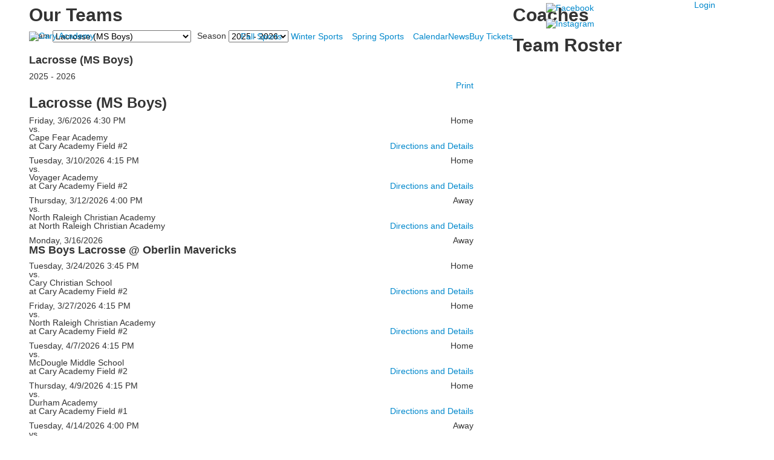

--- FILE ---
content_type: text/html; charset=utf-8
request_url: https://gochargers.caryacademy.org/team-detail?team=265539
body_size: 8515
content:

<!DOCTYPE html>
<html lang="en" class="body externalcrawler">
<head>
    <title>Go Chargers! | Team Detail Cary Academy Athletics</title>
    <meta charset="utf-8">
    <meta name="viewport" content="width=device-width, initial-scale=1.0">
    
    <meta content="yadP5h3WyxqTyJL2qFgnCkxNz0mbzG4IK8qf7imS7Tg" name="google-site-verification" /><link href="https://gochargers.caryacademy.org/team-detail?team=265539" rel="canonical" />

    <link href="//fonts.googleapis.com/css?family=Open+Sans|Roboto+Condensed&display=swap" rel="stylesheet"><link rel="stylesheet" type="text/css" href="//libs-w2.myschoolapp.com/bootstrap/2.1.1/css/bootstrap.24col.min.css"/><link rel="stylesheet" type="text/css" href="//libs-w2.myschoolapp.com/jquery-flexslider/2.10/jquery.flexslider-min.css"/><link rel="stylesheet" type="text/css" href="//libs-w2.myschoolapp.com/video/7.4.3/video-js.css"/><link rel="stylesheet" type="text/css" href="//libs-w2.myschoolapp.com/jquery-background-carousel/1.2/background-carousel.css"/><link rel="stylesheet" type="text/css" href="//libs-w2.myschoolapp.com/jquery-jplayer/2.4.1/morning.light/jplayer.morning.light.css"/><link rel="stylesheet" type="text/css" href="//libs-w2.myschoolapp.com/images/jPlayer/p3.morning.light.css"/><link rel="stylesheet" type="text/css" href="//src-e1.myschoolapp.com/2026.01.26.4/minify/page-main.css"/><link rel = "stylesheet" type = "text/css" href = "//bbk12e1-cdn.myschoolcdn.com/ftpimages/1414/SiteStyle/1361/SiteStyle133505916890800313.css"/>
    <script type="text/javascript" src="//libs-w2.myschoolapp.com/headJs/1.0.3.cd/head.min.js"></script>
    <script>head.js({"/jquery/3.7.1/jquery-3.7.1.min.js": "//libs-w2.myschoolapp.com/jquery/3.7.1/jquery-3.7.1.min.js"},{"/jquery-migrate/3.4.1/jquery-migrate-3.4.1.min.js": "//libs-w2.myschoolapp.com/jquery-migrate/3.4.1/jquery-migrate-3.4.1.min.js"},{"/p3-fwk/1.1.0/p3-fwk.js": "//libs-w2.myschoolapp.com/p3-fwk/1.1.0/p3-fwk.js"},{"/backbone-validation/backbone-validation-min.js": "//src-e1.myschoolapp.com/2026.01.26.4/src/libs/backbone-validation/backbone-validation-min.js"},{"/jquery-flexslider/2.10/jquery.flexslider-min.js": "//libs-w2.myschoolapp.com/jquery-flexslider/2.10/jquery.flexslider-min.js"},{"/video/7.4.3/video.min.js": "//libs-w2.myschoolapp.com/video/7.4.3/video.min.js"},{"/video/share/1.5/share.video.min.js": "//libs-w2.myschoolapp.com/video/share/1.5/share.video.min.js"},{"/jquery-simplemodal/1.4.5/jquery.simplemodal.1.4.5.min.js": "//libs-w2.myschoolapp.com/jquery-simplemodal/1.4.5/jquery.simplemodal.1.4.5.min.js"},{"/jquery-background-carousel/1.2/jquery.background.carousel.js": "//libs-w2.myschoolapp.com/jquery-background-carousel/1.2/jquery.background.carousel.js"},{"/jquery-jplayer/2.4.1/jquery.jplayer.js": "//libs-w2.myschoolapp.com/jquery-jplayer/2.4.1/jquery.jplayer.js"},{"/jqueryui/1.13.2/jquery-ui.min.js": "//libs-w2.myschoolapp.com/jqueryui/1.13.2/jquery-ui.min.js"},{"/jquery-waitforimages/1.5/jquery.waitforimages.js": "//libs-w2.myschoolapp.com/jquery-waitforimages/1.5/jquery.waitforimages.js"},{"/2026.01.26.4/minify/page-main.js": "//src-e1.myschoolapp.com/2026.01.26.4/minify/page-main.js"}, function() { onMessage.init({"PageTaskId":284692,"PageName":"Team Detail","SiteId":1361,"AppDomain":"https://caryacademy.myschoolapp.com","IsLive":true,"SslInd":true,"SslUrl":"https://caryacademy.myschoolapp.com/page/team-detail?team=265539&siteId=1361&ssl=1"}, [{"content":"text","clientid":"content_119033","options":null,"StyleTypeId":1,"StyleModeId":1},{"content":"links","clientid":"content_116083","options":null,"StyleTypeId":1,"StyleModeId":1},{"content":"menu","clientid":"content_116085","options":{"UrlPrefix":""},"StyleTypeId":2,"StyleModeId":1},{"content":"logo","clientid":"content_116086","options":{"AltText":"Cary Academy","Url":"/","newWindow":false,"LogoImageUrl":"//bbk12e1-cdn.myschoolcdn.com/ftpimages/1414/logo/cary-academy-athletics.png"},"StyleTypeId":1,"StyleModeId":1},{"content":"menu","clientid":"content_116087","options":{"UrlPrefix":""},"StyleTypeId":2,"StyleModeId":1},{"content":"athleticteampicker","clientid":"content_1896539","options":{"HeaderText":"Our Teams","GroupBy":"T","OfferingId":265539,"SeasonLabel":"2025 - 2026"},"StyleTypeId":1,"StyleModeId":1},{"content":"athleticteaminfo","clientid":"content_1952337","options":null,"StyleTypeId":1,"StyleModeId":1},{"content":"athleticteamschedule","clientid":"content_1896543","options":{"HeaderText":"","ItemCount":"","IncludePractice":false,"IncludeTransportation":false,"DetailPageTaskId":284688,"DetailPageUrl":"/page/news-detail","SeasonLabel":null,"IsPrint":false},"StyleTypeId":1,"StyleModeId":1},{"content":"athleticteamcoach","clientid":"content_1896540","options":{"HeaderText":"Coaches","ImageRoot":"//bbk12e1-cdn.myschoolcdn.com/ftpimages/1414/user/"},"StyleTypeId":1,"StyleModeId":1},{"content":"athleticteamroster","clientid":"content_1952095","options":{"HeaderText":"Team Roster","AthleteNameFormatId":2},"StyleTypeId":1,"StyleModeId":1},{"content":"logo","clientid":"content_116091","options":{"AltText":"Cary Academy","Url":"/","newWindow":false,"LogoImageUrl":"//bbk12e1-cdn.myschoolcdn.com/ftpimages/1414/logo/CA-Logo-Horiz-Type-White.png"},"StyleTypeId":1,"StyleModeId":1},{"content":"text","clientid":"content_116094","options":null,"StyleTypeId":1,"StyleModeId":1},{"content":"menu","clientid":"content_116095","options":{"UrlPrefix":""},"StyleTypeId":2,"StyleModeId":4},{"content":"menu","clientid":"content_119034","options":{"UrlPrefix":""},"StyleTypeId":2,"StyleModeId":1},{"content":"text","clientid":"content_116088","options":null,"StyleTypeId":1,"StyleModeId":1}], [{"Id":119033,"SchoolId":1414,"ElementType":1,"SiteStyleId":59234,"ContentTypeId":1,"ContentLabel":"Text","ContentPk":577981,"ClientId":"content_119033","Style":{"Id":59234,"StyleTypeId":1,"StyleModeId":1,"ContentTypeId":1,"CssClass":"style-59234","Options":{"Header":{"Visible":true},"Photos":{"Visible":true}}},"HasData":true,"FromId":284692,"IsExternalCrawler":true},{"Id":116083,"SchoolId":1414,"ElementType":1,"SiteStyleId":58317,"ContentTypeId":2,"ContentLabel":"Links","ContentPk":65425,"ClientId":"content_116083","Style":{"Id":58317,"StyleTypeId":1,"StyleModeId":1,"ContentTypeId":2,"CssClass":"style-58317","Options":{"Header":{"Visible":false},"SubHeader":{"Visible":false},"CategoryDescription":{"Visible":false},"LinkImage":{"Visible":true},"UrlLink":{"Visible":false},"LongDescription":{"Visible":false}}},"HasData":true,"FromId":284692,"IsExternalCrawler":true},{"Id":116085,"SchoolId":1414,"ElementType":1,"SiteStyleId":59405,"ContentTypeId":389,"ContentLabel":"Menu","ContentPk":3078,"ClientId":"content_116085","Options":{"UrlPrefix":""},"Style":{"Id":59405,"StyleTypeId":2,"StyleModeId":1,"ContentTypeId":389,"CssClass":"style-59405","Options":{"SNI1":{"Visible":false},"SNI2":{"Visible":false},"SNI3":{"Visible":false},"NavMenu":{"Animate":true,"AppearOn":"hover"}}},"HasData":true,"FromId":284692,"IsExternalCrawler":true},{"Id":116086,"SchoolId":1414,"ElementType":1,"SiteStyleId":59161,"ContentTypeId":395,"ContentLabel":"Logo","ContentPk":16253,"ClientId":"content_116086","Options":{"AltText":"Cary Academy","Url":"/","newWindow":false,"LogoImageUrl":"//bbk12e1-cdn.myschoolcdn.com/ftpimages/1414/logo/cary-academy-athletics.png"},"Style":{"Id":59161,"StyleTypeId":1,"StyleModeId":1,"ContentTypeId":395,"CssClass":"style-59161","Options":{"Header":{"Visible":false}}},"HasData":true,"FromId":284692,"IsExternalCrawler":true},{"Id":116087,"SchoolId":1414,"ElementType":1,"SiteStyleId":59207,"ContentTypeId":389,"ContentLabel":"Menu","ContentPk":3074,"ClientId":"content_116087","Options":{"UrlPrefix":""},"Style":{"Id":59207,"StyleTypeId":2,"StyleModeId":1,"ContentTypeId":389,"CssClass":"style-59207","Options":{"SNI1":{"Visible":false},"SNI2":{"Visible":false},"SNI3":{"Visible":false},"NavMenu":{"Animate":true,"AppearOn":"hover"}}},"HasData":true,"FromId":284692,"IsExternalCrawler":true},{"Id":1896539,"SchoolId":1414,"SiteStyleId":58295,"ContentTypeId":256,"ContentLabel":"Athletic_Team_Picker","ClientId":"content_1896539","Options":{"HeaderText":"Our Teams","GroupBy":"T","OfferingId":265539,"SeasonLabel":"2025 - 2026"},"Style":{"Id":58295,"StyleTypeId":1,"StyleModeId":1,"ContentTypeId":256,"CssClass":"style-58295","Options":{"Header":{"Visible":true},"TeamLabel":{"Visible":true,"Label":"Team"},"TeamSelector":{"Visible":true},"SeasonLabel":{"Visible":true,"Label":"Season"},"SeasonSelector":{"Visible":true}}},"HasData":true,"FromId":284692,"IsExternalCrawler":true},{"Id":1952337,"SchoolId":1414,"SiteStyleId":59051,"ContentTypeId":264,"ContentLabel":"Athletic_Team_Info","ClientId":"content_1952337","Style":{"Id":59051,"StyleTypeId":1,"StyleModeId":1,"ContentTypeId":264,"CssClass":"style-59051","Options":{"Header":{"Visible":true},"TeamName":{"Visible":true},"TeamSchoolYear":{"Visible":true},"TeamHeadCoach":{"Visible":false,"Label":"Head Coach: "},"TeamCoach":{"Visible":false,"Label":"Coach: "},"TeamDescription":{"Visible":false},"TeamAccolades":{"Visible":false}}},"HasData":true,"FromId":284692,"IsExternalCrawler":true},{"Id":1896543,"SchoolId":1414,"SiteStyleId":59051,"ContentTypeId":268,"ContentLabel":"Athletic_Team_Schedule","ClientId":"content_1896543","Options":{"HeaderText":"","ItemCount":"","IncludePractice":false,"IncludeTransportation":false,"DetailPageTaskId":284688,"DetailPageUrl":"/page/news-detail","SeasonLabel":null,"IsPrint":false},"Style":{"Id":59051,"StyleTypeId":1,"StyleModeId":1,"ContentTypeId":268,"CssClass":"style-59051","Options":{"Header":{"Visible":true},"PrintButton":{"Visible":true},"DateIcon":{"Visible":false},"DateIconSite":{"Visible":true},"LeagueStatus":{"Visible":false},"Tournament":{"Visible":true,"Label":""},"Scrimmage":{"Visible":true,"Label":""},"Invitational":{"Visible":true,"Label":""},"Playoff":{"Visible":true,"Label":""},"Location":{"Visible":true,"Label":"at "},"DisplayDate":{"Visible":true},"Title":{"Visible":true},"DisplayTeamName":{"Visible":true},"DisplayTime":{"Visible":true},"Practice":{"Visible":true,"Label":"Practice"},"Rescheduled":{"Visible":true,"Label":"Rescheduled"},"Cancelled":{"Visible":true,"Label":"Cancelled"},"Versus":{"Visible":true,"Label":""},"DisplaySite":{"Visible":true},"Opponent":{"Visible":true},"DisplayResult":{"Visible":true},"HighLights":{"Visible":true},"Directions":{"Visible":true,"Label":""}}},"HasData":true,"FromId":284692,"IsExternalCrawler":true},{"Id":1896540,"SchoolId":1414,"SiteStyleId":59409,"ContentTypeId":261,"ContentLabel":"Athletic_Team_Coach","ClientId":"content_1896540","Options":{"HeaderText":"Coaches","ImageRoot":"//bbk12e1-cdn.myschoolcdn.com/ftpimages/1414/user/"},"Style":{"Id":59409,"StyleTypeId":1,"StyleModeId":1,"ContentTypeId":261,"CssClass":"style-59409","Options":{"Header":{"Visible":true},"Photo":{"Visible":true},"FirstName":{"Visible":true},"LastName":{"Visible":true},"JobTitle":{"Visible":true},"BusinessPhone":{"Visible":false},"Email":{"Visible":true},"Appointed":{"Visible":false},"Bio":{"Visible":false}}},"HasData":true,"FromId":284692,"IsExternalCrawler":true},{"Id":1952095,"SchoolId":1414,"SiteStyleId":59051,"ContentTypeId":267,"ContentLabel":"Athletic_Team_Roster","ClientId":"content_1952095","Options":{"HeaderText":"Team Roster","AthleteNameFormatId":2},"Style":{"Id":59051,"StyleTypeId":1,"StyleModeId":1,"ContentTypeId":267,"CssClass":"style-59051","Options":{"Header":{"Visible":true},"PlayerNameLink":{"Visible":true},"Position":{"Visible":true,"Label":"Position:"},"PlayerAccolades":{"Visible":true,"Label":"Accolades:"},"JerseyNum":{"Visible":true,"Label":"Jersey Number:"},"Height":{"Visible":false,"Label":"Height:"},"Weight":{"Visible":false,"Label":"Weight:"},"ReturnLetter":{"Visible":true,"Label":"Returning Letter Winner"},"TeamCaptain":{"Visible":true,"Label":"Team Captain"},"HomeTown":{"Visible":true,"Label":"Home Town:"}}},"HasData":true,"FromId":284692,"IsExternalCrawler":true},{"Id":116091,"SchoolId":1414,"ElementType":1,"SiteStyleId":59564,"ContentTypeId":395,"ContentLabel":"Logo","ContentPk":16299,"ClientId":"content_116091","Options":{"AltText":"Cary Academy","Url":"/","newWindow":false,"LogoImageUrl":"//bbk12e1-cdn.myschoolcdn.com/ftpimages/1414/logo/CA-Logo-Horiz-Type-White.png"},"Style":{"Id":59564,"StyleTypeId":1,"StyleModeId":1,"ContentTypeId":395,"CssClass":"style-59564","Options":{"Header":{"Visible":false}}},"HasData":true,"FromId":284692,"IsExternalCrawler":true},{"Id":116094,"SchoolId":1414,"ElementType":1,"SiteStyleId":59157,"ContentTypeId":1,"ContentLabel":"Text","ContentPk":572631,"ClientId":"content_116094","Style":{"Id":59157,"StyleTypeId":1,"StyleModeId":1,"ContentTypeId":1,"CssClass":"style-59157","Options":{"Header":{"Visible":true},"Photos":{"Visible":true}}},"HasData":true,"FromId":284692,"IsExternalCrawler":true},{"Id":116095,"SchoolId":1414,"ElementType":1,"SiteStyleId":59431,"ContentTypeId":389,"ContentLabel":"Menu","ContentPk":3077,"ClientId":"content_116095","Options":{"UrlPrefix":""},"Style":{"Id":59431,"StyleTypeId":2,"StyleModeId":4,"ContentTypeId":389,"CssClass":"style-59431","Options":{"SNI1":{"Visible":false},"SNI2":{"Visible":false},"SNI3":{"Visible":false},"NavMenu":{"Animate":true,"AppearOn":"hover"}}},"HasData":true,"FromId":284692,"IsExternalCrawler":true},{"Id":119034,"SchoolId":1414,"ElementType":1,"SiteStyleId":59430,"ContentTypeId":389,"ContentLabel":"Menu","ContentPk":3076,"ClientId":"content_119034","Options":{"UrlPrefix":""},"Style":{"Id":59430,"StyleTypeId":2,"StyleModeId":1,"ContentTypeId":389,"CssClass":"style-59430","Options":{"SNI1":{"Visible":false},"SNI2":{"Visible":false},"SNI3":{"Visible":false},"NavMenu":{"Animate":true,"AppearOn":"hover"}}},"HasData":true,"FromId":284692,"IsExternalCrawler":true},{"Id":116088,"SchoolId":1414,"ElementType":1,"SiteStyleId":59157,"ContentTypeId":1,"ContentLabel":"Text","ContentPk":601700,"ClientId":"content_116088","Style":{"Id":59157,"StyleTypeId":1,"StyleModeId":1,"ContentTypeId":1,"CssClass":"style-59157","Options":{"Header":{"Visible":true},"Photos":{"Visible":true}}},"HasData":true,"FromId":284692,"IsExternalCrawler":true}], [{"FilePathTypeId":2,"Description":"Fastly CDN1","Url":"//cdn.media910.whipplehill.net","BaseUrl":"cdn.media910.whipplehill.net","VideoDefaultInd":false,"DefaultInd":false,"InsertDate":null,"LastModifyDate":null,"LastModifyUserId":null,"vendor_external_id":null},{"FilePathTypeId":3,"Description":"Fastly CDN2 (Amazon Cloud)","Url":"//media.cdn.whipplehill.net","BaseUrl":"media.cdn.whipplehill.net","VideoDefaultInd":false,"DefaultInd":false,"InsertDate":null,"LastModifyDate":null,"LastModifyUserId":null,"vendor_external_id":null},{"FilePathTypeId":4,"Description":"Photon","Url":"//images.myschoolcdn.com","BaseUrl":"images.myschoolcdn.com","VideoDefaultInd":false,"DefaultInd":false,"InsertDate":null,"LastModifyDate":null,"LastModifyUserId":null,"vendor_external_id":null},{"FilePathTypeId":5,"Description":"Common","Url":"//common-e1.myschoolapp.com","BaseUrl":"common-e1.myschoolapp.com","VideoDefaultInd":false,"DefaultInd":false,"InsertDate":null,"LastModifyDate":null,"LastModifyUserId":null,"vendor_external_id":null},{"FilePathTypeId":6,"Description":"Photon East 1","Url":"//bbk12e1-cdn.myschoolcdn.com","BaseUrl":"bbk12e1-cdn.myschoolcdn.com","VideoDefaultInd":false,"DefaultInd":false,"InsertDate":null,"LastModifyDate":null,"LastModifyUserId":null,"vendor_external_id":null},{"FilePathTypeId":7,"Description":"Default","Url":"//bbk12e1-cdn.myschoolcdn.com","BaseUrl":"bbk12e1-cdn.myschoolcdn.com","VideoDefaultInd":false,"DefaultInd":true,"InsertDate":null,"LastModifyDate":null,"LastModifyUserId":null,"vendor_external_id":null},{"FilePathTypeId":8,"Description":"Stage Initial Photon","Url":"//dto-si-media.myschoolcdn.com","BaseUrl":"dto-si-media.myschoolcdn.com","VideoDefaultInd":false,"DefaultInd":false,"InsertDate":null,"LastModifyDate":null,"LastModifyUserId":null,"vendor_external_id":null},{"FilePathTypeId":9,"Description":"SF Video","Url":"//s3.amazonaws.com/dto-e1-sf-video-01","BaseUrl":"s3.amazonaws.com/dto-e1-sf-video-01","VideoDefaultInd":false,"DefaultInd":false,"InsertDate":null,"LastModifyDate":null,"LastModifyUserId":null,"vendor_external_id":null},{"FilePathTypeId":10,"Description":"SI Video","Url":"//s3.amazonaws.com/dto-e1-si-video-01","BaseUrl":"s3.amazonaws.com/dto-e1-si-video-01","VideoDefaultInd":false,"DefaultInd":false,"InsertDate":null,"LastModifyDate":null,"LastModifyUserId":null,"vendor_external_id":null},{"FilePathTypeId":11,"Description":"Production Video","Url":"//video-e1.myschoolcdn.com","BaseUrl":"video-e1.myschoolcdn.com","VideoDefaultInd":true,"DefaultInd":false,"InsertDate":null,"LastModifyDate":null,"LastModifyUserId":null,"vendor_external_id":null},{"FilePathTypeId":12,"Description":"Stage File Photon","Url":"//dto-sf-media.myschoolcdn.com","BaseUrl":"dto-sf-media.myschoolcdn.com","VideoDefaultInd":false,"DefaultInd":false,"InsertDate":null,"LastModifyDate":null,"LastModifyUserId":null,"vendor_external_id":null},{"FilePathTypeId":13,"Description":"Libraries","Url":"//libs-w2.myschoolapp.com","BaseUrl":"libs-w2.myschoolapp.com","VideoDefaultInd":false,"DefaultInd":false,"InsertDate":null,"LastModifyDate":null,"LastModifyUserId":null,"vendor_external_id":null},{"FilePathTypeId":14,"Description":"DTO Temp S3","Url":"//s3.amazonaws.com/k12-uploadtmp-e1-01","BaseUrl":"s3.amazonaws.com/k12-uploadtmp-e1-01","VideoDefaultInd":false,"DefaultInd":false,"InsertDate":null,"LastModifyDate":null,"LastModifyUserId":null,"vendor_external_id":null},{"FilePathTypeId":15,"Description":"Prod Temp S3","Url":"//s3.amazonaws.com/dto-uploadtmp-e1-01","BaseUrl":"s3.amazonaws.com/dto-uploadtmp-e1-01","VideoDefaultInd":false,"DefaultInd":false,"InsertDate":null,"LastModifyDate":null,"LastModifyUserId":null,"vendor_external_id":null},{"FilePathTypeId":16,"Description":"Source","Url":"//src-e1.myschoolapp.com","BaseUrl":"src-e1.myschoolapp.com","VideoDefaultInd":false,"DefaultInd":false,"InsertDate":null,"LastModifyDate":null,"LastModifyUserId":null,"vendor_external_id":null}]); });</script>

    <!-- Global site tag (gtag.js) - Google Analytics -->
<script async src="https://www.googletagmanager.com/gtag/js?id=UA-5010063-8"></script>
<script>
  window.dataLayer = window.dataLayer || [];
  function gtag(){dataLayer.push(arguments);}
  gtag('js', new Date());

  gtag('config', 'UA-5010063-8');
</script>

</head>
<body class="body style-58315" >


<div class="layout" id="layout_9922"><div class="fixed-region style-59406 region layout-region" id="layout_region_0"><div class="container">
<div class="style-59206 layout-row row"><div class="first-col layout-col span17 col"><div class="layout-block style-59234 clearfix" data-cid="1" id="content_119033"><div class="content text">

	<div class="content-wrap">
		
	</div>

  </div></div></div><div class="layout-col span5 col"><div class="layout-block style-58317 clearfix" data-cid="2" id="content_116083"><div class="content links">

    <div class="content-wrap">

        <ul class="no-bullets">
    <li class="group">
                <a href="https://www.facebook.com/CaryAcademyAthletics/" class="custom-link-photo style-no-select links-imglink">
                        <img src="//bbk12e1-cdn.myschoolcdn.com/ftpimages/1414/link/large_link1704954_112005.png" class="link-image link-nohover-image" alt="Facebook">
                        <img src="//bbk12e1-cdn.myschoolcdn.com/ftpimages/1414/link/hover_link1704954_112005.png" class="link-image link-hover-image" alt="Facebook">
                </a>

            </li>
    <li class="group">
                <a href="https://www.instagram.com/cachargersathletics" class="custom-link-photo style-no-select links-imglink">
                        <img src="//bbk12e1-cdn.myschoolcdn.com/ftpimages/1414/link/large_link1704955_112006.png" class="link-image link-nohover-image" alt="Instagram">
                        <img src="//bbk12e1-cdn.myschoolcdn.com/ftpimages/1414/link/hover_link1704955_112006.png" class="link-image link-hover-image" alt="Instagram">
                </a>

            </li>
        </ul>
    </div>


</div></div></div><div class="last-col layout-col span2 col"><div class="hidden-tablet hidden-phone layout-block style-59405 clearfix" data-cid="389" id="content_116085"><div class="content menu">

	<nav aria-label="4. Login" class=" nav-menu menu-animate-true menu-action-hover menu-type-horizontal menu-direction-down">
		<ul class="menu-container level1">
					<li class="menu-item menu-item-91749 l1-item level-1  ">
			
			<a href="https://caryacademy.myschoolapp.com/app#login">
				Login
			</a>

		</li>

		</ul>
	</nav>

</div></div></div></div><div class="style-59160 layout-row row"><div class="first-col layout-col span7 col"><div class="layout-block style-59161 clearfix" data-cid="395" id="content_116086"><div class="content logo">


<div class="content-wrap">
        <a href="/">
			<img src="//bbk12e1-cdn.myschoolcdn.com/ftpimages/1414/logo/cary-academy-athletics.png" alt='Cary Academy'>
		</a>
</div></div></div></div><div class="last-col layout-col span17 col"><div class="hidden-tablet hidden-phone layout-block style-59207 clearfix" data-cid="389" id="content_116087"><div class="content menu">

	<nav aria-label="1. Main Menu" class=" nav-menu menu-animate-true menu-action-hover menu-type-horizontal menu-direction-down">
		<ul class="menu-container level1">
					<li class="menu-item menu-item-92028 l1-item level-1  has-sub-menu ">
			
			<a href="/fall-sports">
				Fall Sports
			</a>

				<div class="submenu submenu-92028 level2">
					<ul>
								<li class="menu-item menu-item-92518 l2-item level-2  ">
			
			<a href="https://gochargers.caryacademy.org/team-detail?team=265531">
				Cross Country (MS Boys)
			</a>

		</li>
		<li class="menu-item menu-item-92519 l2-item level-2  ">
			
			<a href="https://gochargers.caryacademy.org/team-detail?team=265531">
				Cross Country (MS Girls)
			</a>

		</li>
		<li class="menu-item menu-item-92638 l2-item level-2  ">
			
			<a href="https://gochargers.caryacademy.org/team-detail?team=265533">
				Cross Country (V Boys)
			</a>

		</li>
		<li class="menu-item menu-item-92639 l2-item level-2  ">
			
			<a href="https://gochargers.caryacademy.org/team-detail?team=265534">
				Cross Country (V Girls)
			</a>

		</li>
		<li class="menu-item menu-item-92642 l2-item level-2  ">
			
			<a href="https://gochargers.caryacademy.org/team-detail?team=265535">
				Field Hockey (MS Girls)
			</a>

		</li>
		<li class="menu-item menu-item-92643 l2-item level-2  ">
			
			<a href="https://gochargers.caryacademy.org/team-detail?team=265536">
				Field Hockey (V Girls)
			</a>

		</li>
		<li class="menu-item menu-item-92645 l2-item level-2  ">
			
			<a href="https://gochargers.caryacademy.org/team-detail?team=263932">
				Golf (V Girls)
			</a>

		</li>
		<li class="menu-item menu-item-92646 l2-item level-2  ">
			
			<a href="https://gochargers.caryacademy.org/team-detail?team=265543">
				Soccer (JV Boys)
			</a>

		</li>
		<li class="menu-item menu-item-92647 l2-item level-2  ">
			
			<a href="https://gochargers.caryacademy.org/team-detail?team=265545">
				Soccer (MS Blue Boys)
			</a>

		</li>
		<li class="menu-item menu-item-92648 l2-item level-2  ">
			
			<a href="https://gochargers.caryacademy.org/team-detail?team=265547">
				Soccer (MS Gold Boys)
			</a>

		</li>
		<li class="menu-item menu-item-92649 l2-item level-2  ">
			
			<a href="https://gochargers.caryacademy.org/team-detail?team=265549">
				Soccer (V Boys)
			</a>

		</li>
		<li class="menu-item menu-item-92650 l2-item level-2  ">
			
			<a href="https://gochargers.caryacademy.org/team-detail?team=265556">
				Tennis (JV Girls))
			</a>

		</li>
		<li class="menu-item menu-item-92651 l2-item level-2  ">
			
			<a href="https://gochargers.caryacademy.org/team-detail?team=265558">
				Tennis (MS Girls)
			</a>

		</li>
		<li class="menu-item menu-item-92652 l2-item level-2  ">
			
			<a href="https://gochargers.caryacademy.org/team-detail?team=265560">
				Tennis (V Girls)
			</a>

		</li>
		<li class="menu-item menu-item-92653 l2-item level-2  ">
			
			<a href="https://gochargers.caryacademy.org/team-detail?team=265565">
				Volleyball (JV Girls)
			</a>

		</li>
		<li class="menu-item menu-item-92654 l2-item level-2  ">
			
			<a href="https://gochargers.caryacademy.org/team-detail?team=265566">
				Volleyball (MS Blue Girls)
			</a>

		</li>
		<li class="menu-item menu-item-92655 l2-item level-2  ">
			
			<a href="https://gochargers.caryacademy.org/team-detail?team=265567">
				Volleyball (MS Gold Girls)
			</a>

		</li>
		<li class="menu-item menu-item-92656 l2-item level-2  ">
			
			<a href="https://gochargers.caryacademy.org/team-detail?team=265568">
				Volleyball (V Girls)
			</a>

		</li>

					</ul>
					<div class="padding"></div>
				</div>
		</li>
		<li class="menu-item menu-item-92029 l1-item level-1  has-sub-menu ">
			
			<a href="/winter-sports">
				Winter Sports
			</a>

				<div class="submenu submenu-92029 level2">
					<ul>
								<li class="menu-item menu-item-94505 l2-item level-2  ">
			
			<a href="https://gochargers.caryacademy.org/team-detail?fromId=284692&Team=265520">
				Basketball (JV Boys)
			</a>

		</li>
		<li class="menu-item menu-item-94506 l2-item level-2  ">
			
			<a href="https://gochargers.caryacademy.org/page/team-detail?team=265521">
				Basketball (JV Girls)
			</a>

		</li>
		<li class="menu-item menu-item-94507 l2-item level-2  ">
			
			<a href="https://gochargers.caryacademy.org/page/team-detail?team=265522">
				Basketball (MS Blue Boys)
			</a>

		</li>
		<li class="menu-item menu-item-94508 l2-item level-2  ">
			
			<a href="https://gochargers.caryacademy.org/page/team-detail?team=265523">
				Basketball (MS Blue Girls)
			</a>

		</li>
		<li class="menu-item menu-item-94510 l2-item level-2  ">
			
			<a href="https://gochargers.caryacademy.org/page/team-detail?team=265524">
				Basketball (MS Charger Boys)
			</a>

		</li>
		<li class="menu-item menu-item-94511 l2-item level-2  ">
			
			<a href="https://gochargers.caryacademy.org/page/team-detail?team=265525&">
				Basketball (MS Gold Boys)
			</a>

		</li>
		<li class="menu-item menu-item-94512 l2-item level-2  ">
			
			<a href="https://gochargers.caryacademy.org/page/team-detail?team=265526">
				Basketball (MS Gold Girls)
			</a>

		</li>
		<li class="menu-item menu-item-95357 l2-item level-2  ">
			
			<a href="https://gochargers.caryacademy.org/team-detail?team=265527">
				Basketball (Varsity Boys)
			</a>

		</li>
		<li class="menu-item menu-item-95356 l2-item level-2  ">
			
			<a href="https://gochargers.caryacademy.org/page/team-detail?team=265528">
				Basketball (Varsity Girls)
			</a>

		</li>
		<li class="menu-item menu-item-94513 l2-item level-2  ">
			
			<a href="https://gochargers.caryacademy.org/page/team-detail?team=265529">
				Cheerleading (MS Coed)
			</a>

		</li>
		<li class="menu-item menu-item-94514 l2-item level-2  ">
			
			<a href="https://gochargers.caryacademy.org/page/team-detail?team=265530">
				Cheerleading (Varsity Coed)
			</a>

		</li>
		<li class="menu-item menu-item-115567 l2-item level-2  ">
			
			<a href="https://gochargers.caryacademy.org/page/team-detail?team=346918">
				Indoor Track (Varsity Boys)
			</a>

		</li>
		<li class="menu-item menu-item-115568 l2-item level-2  ">
			
			<a href="https://gochargers.caryacademy.org/page/team-detail?team=346917">
				Indoor Track (Varsity Girls)
			</a>

		</li>
		<li class="menu-item menu-item-94515 l2-item level-2  ">
			
			<a href="https://gochargers.caryacademy.org/page/team-detail?team=263947">
				Swimming (Varsity Boys)
			</a>

		</li>
		<li class="menu-item menu-item-94516 l2-item level-2  ">
			
			<a href="https://gochargers.caryacademy.org/page/team-detail?team=263948">
				Swimming (Varsity Girls)
			</a>

		</li>
		<li class="menu-item menu-item-94517 l2-item level-2  ">
			
			<a href="https://gochargers.caryacademy.org/page/team-detail?team=263963">
				Wrestling (Varsity Boys)
			</a>

		</li>

					</ul>
					<div class="padding"></div>
				</div>
		</li>
		<li class="menu-item menu-item-92030 l1-item level-1  has-sub-menu ">
			
			<a href="/spring-sports">
				Spring Sports
			</a>

				<div class="submenu submenu-92030 level2">
					<ul>
								<li class="menu-item menu-item-96913 l2-item level-2  ">
			
			<a href="https://gochargers.caryacademy.org/team-detail?team=265518">
				Baseball (MS Boys)
			</a>

		</li>
		<li class="menu-item menu-item-96914 l2-item level-2  ">
			
			<a href="https://gochargers.caryacademy.org/team-detail?team=265519">
				Baseball (V Boys)
			</a>

		</li>
		<li class="menu-item menu-item-96915 l2-item level-2  ">
			
			<a href="https://gochargers.caryacademy.org/team-detail?team=286920">
				Golf (Varsity Boys)
			</a>

		</li>
		<li class="menu-item menu-item-96916 l2-item level-2  ">
			
			<a href="https://gochargers.caryacademy.org/team-detail?team=265539">
				Lacrosse (MS Boys)
			</a>

		</li>
		<li class="menu-item menu-item-96917 l2-item level-2  ">
			
			<a href="https://gochargers.caryacademy.org/team-detail?team=265541">
				Lacrosse (V Boys)
			</a>

		</li>
		<li class="menu-item menu-item-96918 l2-item level-2  ">
			
			<a href="https://gochargers.caryacademy.org/team-detail?team=265542">
				Lacrosse (V Girls)
			</a>

		</li>
		<li class="menu-item menu-item-96919 l2-item level-2  ">
			
			<a href="https://gochargers.caryacademy.org/team-detail?team=265546">
				Soccer (MS Blue Girls)
			</a>

		</li>
		<li class="menu-item menu-item-96920 l2-item level-2  ">
			
			<a href="https://gochargers.caryacademy.org/team-detail?team=265550">
				Soccer (V Girls)
			</a>

		</li>
		<li class="menu-item menu-item-96921 l2-item level-2  ">
			
			<a href="https://gochargers.caryacademy.org/team-detail?team=265551">
				Softball (MS Girls)
			</a>

		</li>
		<li class="menu-item menu-item-96922 l2-item level-2  ">
			
			<a href="https://gochargers.caryacademy.org/team-detail?team=265552">
				Softball (V Girls)
			</a>

		</li>
		<li class="menu-item menu-item-96923 l2-item level-2  ">
			
			<a href="https://gochargers.caryacademy.org/team-detail?team=265555">
				Tennis (JV Boys)
			</a>

		</li>
		<li class="menu-item menu-item-96924 l2-item level-2  ">
			
			<a href="https://gochargers.caryacademy.org/team-detail?team=265557">
				Tennis (MS Boys)
			</a>

		</li>
		<li class="menu-item menu-item-96925 l2-item level-2  ">
			
			<a href="https://gochargers.caryacademy.org/team-detail?Team=265559">
				Tennis (V Boys)
			</a>

		</li>
		<li class="menu-item menu-item-96926 l2-item level-2  ">
			
			<a href="https://gochargers.caryacademy.org/team-detail?team=265561">
				Track &amp; Field (MS Boys)
			</a>

		</li>
		<li class="menu-item menu-item-96927 l2-item level-2  ">
			
			<a href="https://caryacademy.myschoolapp.com/page/spring-sports?team=265562&fromId=285056&BlockId=1954108">
				Track &amp; Field (MS Girls)
			</a>

		</li>
		<li class="menu-item menu-item-96928 l2-item level-2  ">
			
			<a href="https://gochargers.caryacademy.org/team-detail?team=265563">
				Track &amp; Field (V Boys)
			</a>

		</li>
		<li class="menu-item menu-item-96929 l2-item level-2  ">
			
			<a href="https://gochargers.caryacademy.org/team-detail?team=265564">
				Track &amp; Field (V Girls)
			</a>

		</li>

					</ul>
					<div class="padding"></div>
				</div>
		</li>
		<li class="menu-item menu-item-92033 l1-item level-1  ">
			
			<a href="//gochargers.caryacademy.org/page/ath-calendar">
				Calendar
			</a>

		</li>
		<li class="menu-item menu-item-93275 l1-item level-1  ">
			
			<a href="/news">
				News
			</a>

		</li>
		<li class="menu-item menu-item-118871 l1-item level-1  ">
			
			<a href="/buy-tickets">
				Buy Tickets
			</a>

		</li>

		</ul>
	</nav>

</div></div></div></div></div></div><div class="style-58312 region layout-region" id="layout_region_1"><div class="container">
<div class="layout-row row"><div class="last-col first-col layout-col span24 col"><div class="layout-block clearfix" data-cid="390" id="content_116090"><div class="layout_block_116090 region page-region" id="page_region_127049">
<div class="page-row row"><div class="first-col page-col span15 col"><div class="page-block style-58295 clearfix" data-cid="256" id="content_1896539"><div class="content athleticteampicker">

		    <h2 class="h2-style">Our Teams</h2>
    <div class="content-wrap">

        <form class="table teampicker-control" method="get">
                <input type="hidden" name="fromId" value="284692">
                            <input type="hidden" name="BlockId" value="1896539">
            <div class="table-row">
                <div class="table-cell team-cell">

                    <label class=" label team-label" for="team_id">Team</label>

                    <select class="team-selector" id="team_id" name="Team" onchange="this.form.submit()">
                        <option value="">Select Team</option>
<optgroup label='Fall'>                                    <option value="265531">Cross Country (MS Boys)</option>
                                    <option value="265532">Cross Country (MS Girls)</option>
                                    <option value="265533">Cross Country (Varsity Boys)</option>
                                    <option value="265534">Cross Country (Varsity Girls)</option>
                                    <option value="265535">Field Hockey (MS)</option>
                                    <option value="265536">Field Hockey (Varsity)</option>
                                    <option value="263932">Golf (Varsity Girls)</option>
                                    <option value="265543">Soccer (JV Boys)</option>
                                    <option value="265545">Soccer (MS Blue Boys)</option>
                                    <option value="265547">Soccer (MS Gold Boys)</option>
                                    <option value="265549">Soccer (Varsity Boys)</option>
                                    <option value="265556">Tennis (JV Girls)</option>
                                    <option value="265558">Tennis (MS Girls)</option>
                                    <option value="265560">Tennis (Varsity Girls)</option>
                                    <option value="366779">US Ultimate (Club US) </option>
                                    <option value="265565">Volleyball (JV)</option>
                                    <option value="265566">Volleyball (MS Blue)</option>
                                    <option value="265567">Volleyball (MS Gold)</option>
                                    <option value="265568">Volleyball (Varsity)</option>
</optgroup><optgroup label='Winter'>                                    <option value="265520">Basketball (JV Boys)</option>
                                    <option value="265522">Basketball (MS Blue Boys)</option>
                                    <option value="265523">Basketball (MS Blue Girls)</option>
                                    <option value="265524">Basketball (MS Charger Boys)</option>
                                    <option value="265525">Basketball (MS Gold Boys)</option>
                                    <option value="265526">Basketball (MS Gold Girls)</option>
                                    <option value="265527">Basketball (Varsity Boys)</option>
                                    <option value="265528">Basketball (Varsity Girls)</option>
                                    <option value="265529">Cheerleading (MS)</option>
                                    <option value="265530">Cheerleading (Varsity)</option>
                                    <option value="346918">Indoor Track (Varsity Boys) </option>
                                    <option value="346917">Indoor Track (Varsity Girls) </option>
                                    <option value="366815">MS Ultimate (Club MS)</option>
                                    <option value="263947">Swimming (Varsity Boys)</option>
                                    <option value="263948">Swimming (Varsity Girls)</option>
                                    <option value="263963">Wrestling (Varsity)</option>
</optgroup><optgroup label='Spring'>                                    <option value="265518">Baseball (MS Boys)</option>
                                    <option value="265519">Baseball (Varsity Boys)</option>
                                    <option value="286920">Golf (Varsity Boys)</option>
                                    <option value="265539" selected="">Lacrosse (MS Boys)</option>
                                    <option value="368828">Lacrosse (MS Girls)</option>
                                    <option value="265541">Lacrosse (Varsity Boys)</option>
                                    <option value="265542">Lacrosse (Varsity Girls)</option>
                                    <option value="265546">Soccer (MS Blue Girls)</option>
                                    <option value="265550">Soccer (Varsity Girls)</option>
                                    <option value="265551">Softball (MS Girls)</option>
                                    <option value="265552">Softball (Varsity Girls)</option>
                                    <option value="265555">Tennis (JV Boys)</option>
                                    <option value="265557">Tennis (MS Boys)</option>
                                    <option value="265559">Tennis (Varsity Boys)</option>
                                    <option value="265561">Track &amp; Field (MS Boys)</option>
                                    <option value="265562">Track &amp; Field (MS Girls)</option>
                                    <option value="265563">Track &amp; Field (Varsity Boys)</option>
                                    <option value="265564">Track &amp; Field (Varsity Girls)</option>
</optgroup>
                    </select>
                </div>

                    <div class="table-cell season-cell">
                        <label class=" season-label" for="season_label">Season</label>
                        <select class="season-selector" id="season_label" name="SeasonLabel" onchange="this.form.submit()">
                                            <option value="1999 - 2000">1999 - 2000</option>
                                            <option value="2000 - 2001">2000 - 2001</option>
                                            <option value="2001 - 2002">2001 - 2002</option>
                                            <option value="2002 - 2003">2002 - 2003</option>
                                            <option value="2003 - 2004">2003 - 2004</option>
                                            <option value="2004 - 2005">2004 - 2005</option>
                                            <option value="2005 - 2006">2005 - 2006</option>
                                            <option value="2006 - 2007">2006 - 2007</option>
                                            <option value="2007 - 2008">2007 - 2008</option>
                                            <option value="2008 - 2009">2008 - 2009</option>
                                            <option value="2009 - 2010">2009 - 2010</option>
                                            <option value="2010 - 2011">2010 - 2011</option>
                                            <option value="2011 - 2012">2011 - 2012</option>
                                            <option value="2012 - 2013">2012 - 2013</option>
                                            <option value="2013 - 2014">2013 - 2014</option>
                                            <option value="2014 - 2015">2014 - 2015</option>
                                            <option value="2015 - 2016">2015 - 2016</option>
                                            <option value="2016 - 2017">2016 - 2017</option>
                                            <option value="2017 - 2018">2017 - 2018</option>
                                            <option value="2018 - 2019">2018 - 2019</option>
                                            <option value="2019 - 2020">2019 - 2020</option>
                                            <option value="2020 - 2021">2020 - 2021</option>
                                            <option value="2021 - 2022">2021 - 2022</option>
                                            <option value="2022 - 2023">2022 - 2023</option>
                                            <option value="2023 - 2024">2023 - 2024</option>
                                            <option value="2024 - 2025">2024 - 2025</option>
                                            <option value="2025 - 2026" selected="">2025 - 2026</option>
                                            <option value="2026 - 2027">2026 - 2027</option>

                        </select>
                    </div>
            </div>
        </form>
    </div>
</div></div><div class="page-block style-59051 clearfix" data-cid="264" id="content_1952337"><div class="content athleticteaminfo">

    <div class="content-wrap">
        <ul class="no-bullets">
            <li class="group">
                <div>
                        <h2 class="h4-style team-name">Lacrosse (MS Boys)</h2>
                                            <div class="team-schoolyear">2025 - 2026</div>
                                                                            </div>
            </li>
        </ul>
    </div>

</div></div><div class="page-block style-59051 clearfix" data-cid="268" id="content_1896543"><div class="content athleticteamschedule">

    <div class="content-wrap">
            <div class="schedule-print">
                <a href="#" data-blockid="1896543" class="print-button">
                    <span>
                            print
                    </span>
                </a>
            </div>
        
            <h2 class="h3-style schedule-teamname">
                Lacrosse (MS Boys) 
            </h2>

    <div class="game game-1782823  Home    league      ">

            <div class="ath-row ath-row-one">
        <time class="game-date">
                <span class="schedule-date">Friday, 3/6/2026</span>
                            <span class="schedule-date">4:30 PM</span>
        </time>
            <div class="schedule-site Home">Home</div>
    </div> 
        <div class="ath-row ath-row-three">
                    </div>
    <div class="ath-row ath-row-four">
                <div class="schedule-vs">
                        vs.
                </div>
        <div class="opponents">
                    <div class="opponent">
                            <div class="schedule-opponent">
                                
                                Cape Fear Academy
                            </div>
                                                    <div class="schedule-result">
                                <span class="winloss ">
                                    
                                </span>
                                <span class="score">
                                    
                                </span>
                            </div>
                    </div>
        </div>
    </div>  
    <div class="ath-row ath-row-five">
            <span class="schedule-location">
                at 
                Cary Academy Field #2
            </span>

        <div class="schedule-buttons">
                    <div class="schedule-directions" data-practice="false" data-showtrans="false" data-locationid=" " data-scheduleid="1782823 ">
                        <a class=" directions-link button" aria-label="Practice - Friday, 3/6/2026 - 4:30 PM;" data-locationid="63283" href="#">
                                Directions and Details
                        </a>
                    </div>
        </div>
                
    </div>


    </div>
    <div class="game game-1782825  Home    league      ">

            <div class="ath-row ath-row-one">
        <time class="game-date">
                <span class="schedule-date">Tuesday, 3/10/2026</span>
                            <span class="schedule-date">4:15 PM</span>
        </time>
            <div class="schedule-site Home">Home</div>
    </div> 
        <div class="ath-row ath-row-three">
                    </div>
    <div class="ath-row ath-row-four">
                <div class="schedule-vs">
                        vs.
                </div>
        <div class="opponents">
                    <div class="opponent">
                            <div class="schedule-opponent">
                                
                                Voyager Academy
                            </div>
                                                    <div class="schedule-result">
                                <span class="winloss ">
                                    
                                </span>
                                <span class="score">
                                    
                                </span>
                            </div>
                    </div>
        </div>
    </div>  
    <div class="ath-row ath-row-five">
            <span class="schedule-location">
                at 
                Cary Academy Field #2
            </span>

        <div class="schedule-buttons">
                    <div class="schedule-directions" data-practice="false" data-showtrans="false" data-locationid=" " data-scheduleid="1782825 ">
                        <a class=" directions-link button" aria-label="Practice - Tuesday, 3/10/2026 - 4:15 PM;" data-locationid="63283" href="#">
                                Directions and Details
                        </a>
                    </div>
        </div>
                
    </div>


    </div>
    <div class="game game-1782827  Away    league      ">

            <div class="ath-row ath-row-one">
        <time class="game-date">
                <span class="schedule-date">Thursday, 3/12/2026</span>
                            <span class="schedule-date">4:00 PM</span>
        </time>
            <div class="schedule-site Away">Away</div>
    </div> 
        <div class="ath-row ath-row-three">
                    </div>
    <div class="ath-row ath-row-four">
                <div class="schedule-vs">
                        vs.
                </div>
        <div class="opponents">
                    <div class="opponent">
                            <div class="schedule-opponent">
                                
                                North Raleigh Christian Academy
                            </div>
                                                    <div class="schedule-result">
                                <span class="winloss ">
                                    
                                </span>
                                <span class="score">
                                    
                                </span>
                            </div>
                    </div>
        </div>
    </div>  
    <div class="ath-row ath-row-five">
            <span class="schedule-location">
                at 
                North Raleigh Christian Academy
            </span>

        <div class="schedule-buttons">
                    <div class="schedule-directions" data-practice="false" data-showtrans="false" data-locationid=" " data-scheduleid="1782827 ">
                        <a class=" directions-link button" aria-label="Practice - Thursday, 3/12/2026 - 4:00 PM;" data-locationid="63456" href="#">
                                Directions and Details
                        </a>
                    </div>
        </div>
                
    </div>


    </div>
    <div class="game game-1786897  Away    league      ">

            <div class="ath-row ath-row-one">
        <time class="game-date">
                <span class="schedule-date">Monday, 3/16/2026</span>
                            <span class="schedule-date"></span>
        </time>
            <div class="schedule-site Away">Away</div>
    </div> 
        <div class="ath-row ath-row-three">
                <h3 class="h4-style schedule-title">MS Boys Lacrosse @ Oberlin Mavericks </h3>
                    </div>
    <div class="ath-row ath-row-four">
        <div class="opponents">
        </div>
    </div>  
    <div class="ath-row ath-row-five">

        <div class="schedule-buttons">
        </div>
                
    </div>


    </div>
    <div class="game game-1782830  Home    league      ">

            <div class="ath-row ath-row-one">
        <time class="game-date">
                <span class="schedule-date">Tuesday, 3/24/2026</span>
                            <span class="schedule-date">3:45 PM</span>
        </time>
            <div class="schedule-site Home">Home</div>
    </div> 
        <div class="ath-row ath-row-three">
                    </div>
    <div class="ath-row ath-row-four">
                <div class="schedule-vs">
                        vs.
                </div>
        <div class="opponents">
                    <div class="opponent">
                            <div class="schedule-opponent">
                                
                                Cary Christian School
                            </div>
                                                    <div class="schedule-result">
                                <span class="winloss ">
                                    
                                </span>
                                <span class="score">
                                    
                                </span>
                            </div>
                    </div>
        </div>
    </div>  
    <div class="ath-row ath-row-five">
            <span class="schedule-location">
                at 
                Cary Academy Field #2
            </span>

        <div class="schedule-buttons">
                    <div class="schedule-directions" data-practice="false" data-showtrans="false" data-locationid=" " data-scheduleid="1782830 ">
                        <a class=" directions-link button" aria-label="Practice - Tuesday, 3/24/2026 - 3:45 PM;" data-locationid="63283" href="#">
                                Directions and Details
                        </a>
                    </div>
        </div>
                
    </div>


    </div>
    <div class="game game-1782832  Home    league      ">

            <div class="ath-row ath-row-one">
        <time class="game-date">
                <span class="schedule-date">Friday, 3/27/2026</span>
                            <span class="schedule-date">4:15 PM</span>
        </time>
            <div class="schedule-site Home">Home</div>
    </div> 
        <div class="ath-row ath-row-three">
                    </div>
    <div class="ath-row ath-row-four">
                <div class="schedule-vs">
                        vs.
                </div>
        <div class="opponents">
                    <div class="opponent">
                            <div class="schedule-opponent">
                                
                                North Raleigh Christian Academy
                            </div>
                                                    <div class="schedule-result">
                                <span class="winloss ">
                                    
                                </span>
                                <span class="score">
                                    
                                </span>
                            </div>
                    </div>
        </div>
    </div>  
    <div class="ath-row ath-row-five">
            <span class="schedule-location">
                at 
                Cary Academy Field #2
            </span>

        <div class="schedule-buttons">
                    <div class="schedule-directions" data-practice="false" data-showtrans="false" data-locationid=" " data-scheduleid="1782832 ">
                        <a class=" directions-link button" aria-label="Practice - Friday, 3/27/2026 - 4:15 PM;" data-locationid="63283" href="#">
                                Directions and Details
                        </a>
                    </div>
        </div>
                
    </div>


    </div>
    <div class="game game-1782834  Home    league      ">

            <div class="ath-row ath-row-one">
        <time class="game-date">
                <span class="schedule-date">Tuesday, 4/7/2026</span>
                            <span class="schedule-date">4:15 PM</span>
        </time>
            <div class="schedule-site Home">Home</div>
    </div> 
        <div class="ath-row ath-row-three">
                    </div>
    <div class="ath-row ath-row-four">
                <div class="schedule-vs">
                        vs.
                </div>
        <div class="opponents">
                    <div class="opponent">
                            <div class="schedule-opponent">
                                
                                McDougle Middle School
                            </div>
                                                    <div class="schedule-result">
                                <span class="winloss ">
                                    
                                </span>
                                <span class="score">
                                    
                                </span>
                            </div>
                    </div>
        </div>
    </div>  
    <div class="ath-row ath-row-five">
            <span class="schedule-location">
                at 
                Cary Academy Field #2
            </span>

        <div class="schedule-buttons">
                    <div class="schedule-directions" data-practice="false" data-showtrans="false" data-locationid=" " data-scheduleid="1782834 ">
                        <a class=" directions-link button" aria-label="Practice - Tuesday, 4/7/2026 - 4:15 PM;" data-locationid="63283" href="#">
                                Directions and Details
                        </a>
                    </div>
        </div>
                
    </div>


    </div>
    <div class="game game-1793357  Home    league      ">

            <div class="ath-row ath-row-one">
        <time class="game-date">
                <span class="schedule-date">Thursday, 4/9/2026</span>
                            <span class="schedule-date">4:15 PM</span>
        </time>
            <div class="schedule-site Home">Home</div>
    </div> 
        <div class="ath-row ath-row-three">
                    </div>
    <div class="ath-row ath-row-four">
                <div class="schedule-vs">
                        vs.
                </div>
        <div class="opponents">
                    <div class="opponent">
                            <div class="schedule-opponent">
                                
                                Durham Academy
                            </div>
                                                    <div class="schedule-result">
                                <span class="winloss ">
                                    
                                </span>
                                <span class="score">
                                    
                                </span>
                            </div>
                    </div>
        </div>
    </div>  
    <div class="ath-row ath-row-five">
            <span class="schedule-location">
                at 
                Cary Academy Field #1
            </span>

        <div class="schedule-buttons">
                    <div class="schedule-directions" data-practice="false" data-showtrans="false" data-locationid=" " data-scheduleid="1793357 ">
                        <a class=" directions-link button" aria-label="Practice - Thursday, 4/9/2026 - 4:15 PM;" data-locationid="63282" href="#">
                                Directions and Details
                        </a>
                    </div>
        </div>
                
    </div>


    </div>
    <div class="game game-1782835  Away    league      ">

            <div class="ath-row ath-row-one">
        <time class="game-date">
                <span class="schedule-date">Tuesday, 4/14/2026</span>
                            <span class="schedule-date">4:00 PM</span>
        </time>
            <div class="schedule-site Away">Away</div>
    </div> 
        <div class="ath-row ath-row-three">
                    </div>
    <div class="ath-row ath-row-four">
                <div class="schedule-vs">
                        vs.
                </div>
        <div class="opponents">
                    <div class="opponent">
                            <div class="schedule-opponent">
                                
                                St  David&#39;s School
                            </div>
                                                    <div class="schedule-result">
                                <span class="winloss ">
                                    
                                </span>
                                <span class="score">
                                    
                                </span>
                            </div>
                    </div>
        </div>
    </div>  
    <div class="ath-row ath-row-five">
            <span class="schedule-location">
                at 
                St Davids School
            </span>

        <div class="schedule-buttons">
                    <div class="schedule-directions" data-practice="false" data-showtrans="false" data-locationid=" " data-scheduleid="1782835 ">
                        <a class=" directions-link button" aria-label="Practice - Tuesday, 4/14/2026 - 4:00 PM;" data-locationid="63536" href="#">
                                Directions and Details
                        </a>
                    </div>
        </div>
                
    </div>


    </div>
    <div class="game game-1782838  Home    league      ">

            <div class="ath-row ath-row-one">
        <time class="game-date">
                <span class="schedule-date">Friday, 4/17/2026</span>
                            <span class="schedule-date">4:15 PM</span>
        </time>
            <div class="schedule-site Home">Home</div>
    </div> 
        <div class="ath-row ath-row-three">
                    </div>
    <div class="ath-row ath-row-four">
                <div class="schedule-vs">
                        vs.
                </div>
        <div class="opponents">
                    <div class="opponent">
                            <div class="schedule-opponent">
                                
                                Ravenscroft School
                            </div>
                                                    <div class="schedule-result">
                                <span class="winloss ">
                                    
                                </span>
                                <span class="score">
                                    
                                </span>
                            </div>
                    </div>
        </div>
    </div>  
    <div class="ath-row ath-row-five">
            <span class="schedule-location">
                at 
                Cary Academy Field #2
            </span>

        <div class="schedule-buttons">
                    <div class="schedule-directions" data-practice="false" data-showtrans="false" data-locationid=" " data-scheduleid="1782838 ">
                        <a class=" directions-link button" aria-label="Practice - Friday, 4/17/2026 - 4:15 PM;" data-locationid="63283" href="#">
                                Directions and Details
                        </a>
                    </div>
        </div>
                
    </div>


    </div>
    <div class="game game-1782839  Away    league      ">

            <div class="ath-row ath-row-one">
        <time class="game-date">
                <span class="schedule-date">Monday, 4/20/2026</span>
                            <span class="schedule-date">4:00 PM</span>
        </time>
            <div class="schedule-site Away">Away</div>
    </div> 
        <div class="ath-row ath-row-three">
                    </div>
    <div class="ath-row ath-row-four">
                <div class="schedule-vs">
                        vs.
                </div>
        <div class="opponents">
                    <div class="opponent">
                            <div class="schedule-opponent">
                                
                                Voyager Academy
                            </div>
                                                    <div class="schedule-result">
                                <span class="winloss ">
                                    
                                </span>
                                <span class="score">
                                    
                                </span>
                            </div>
                    </div>
        </div>
    </div>  
    <div class="ath-row ath-row-five">
            <span class="schedule-location">
                at 
                Voyager Academy
            </span>

        <div class="schedule-buttons">
                    <div class="schedule-directions" data-practice="false" data-showtrans="false" data-locationid=" " data-scheduleid="1782839 ">
                        <a class=" directions-link button" aria-label="Practice - Monday, 4/20/2026 - 4:00 PM;" data-locationid="63576" href="#">
                                Directions and Details
                        </a>
                    </div>
        </div>
                
    </div>


    </div>
    <div class="game game-1782842  Away    league      ">

            <div class="ath-row ath-row-one">
        <time class="game-date">
                <span class="schedule-date">Thursday, 4/23/2026</span>
                            <span class="schedule-date">6:00 PM</span>
        </time>
            <div class="schedule-site Away">Away</div>
    </div> 
        <div class="ath-row ath-row-three">
                    </div>
    <div class="ath-row ath-row-four">
                <div class="schedule-vs">
                        vs.
                </div>
        <div class="opponents">
                    <div class="opponent">
                            <div class="schedule-opponent">
                                
                                Cary Christian School
                            </div>
                                                    <div class="schedule-result">
                                <span class="winloss ">
                                    
                                </span>
                                <span class="score">
                                    
                                </span>
                            </div>
                    </div>
        </div>
    </div>  
    <div class="ath-row ath-row-five">
            <span class="schedule-location">
                at 
                Cary Christian School
            </span>

        <div class="schedule-buttons">
                    <div class="schedule-directions" data-practice="false" data-showtrans="false" data-locationid=" " data-scheduleid="1782842 ">
                        <a class=" directions-link button" aria-label="Practice - Thursday, 4/23/2026 - 6:00 PM;" data-locationid="63292" href="#">
                                Directions and Details
                        </a>
                    </div>
        </div>
                
    </div>


    </div>
    <div class="game game-1782845  Home    league      ">

            <div class="ath-row ath-row-one">
        <time class="game-date">
                <span class="schedule-date">Tuesday, 4/28/2026</span>
                            <span class="schedule-date">4:15 PM</span>
        </time>
            <div class="schedule-site Home">Home</div>
    </div> 
        <div class="ath-row ath-row-three">
                    </div>
    <div class="ath-row ath-row-four">
                <div class="schedule-vs">
                        vs.
                </div>
        <div class="opponents">
                    <div class="opponent">
                            <div class="schedule-opponent">
                                
                                St  David&#39;s School
                            </div>
                                                    <div class="schedule-result">
                                <span class="winloss ">
                                    
                                </span>
                                <span class="score">
                                    
                                </span>
                            </div>
                    </div>
        </div>
    </div>  
    <div class="ath-row ath-row-five">
            <span class="schedule-location">
                at 
                Cary Academy Field #2
            </span>

        <div class="schedule-buttons">
                    <div class="schedule-directions" data-practice="false" data-showtrans="false" data-locationid=" " data-scheduleid="1782845 ">
                        <a class=" directions-link button" aria-label="Practice - Tuesday, 4/28/2026 - 4:15 PM;" data-locationid="63283" href="#">
                                Directions and Details
                        </a>
                    </div>
        </div>
                
    </div>


    </div>
    <div class="game game-1782846  Away    league      ">

            <div class="ath-row ath-row-one">
        <time class="game-date">
                <span class="schedule-date">Thursday, 4/30/2026</span>
                            <span class="schedule-date">4:15 PM</span>
        </time>
            <div class="schedule-site Away">Away</div>
    </div> 
        <div class="ath-row ath-row-three">
                    </div>
    <div class="ath-row ath-row-four">
                <div class="schedule-vs">
                        vs.
                </div>
        <div class="opponents">
                    <div class="opponent">
                            <div class="schedule-opponent">
                                
                                Durham Academy
                            </div>
                                                    <div class="schedule-result">
                                <span class="winloss ">
                                    
                                </span>
                                <span class="score">
                                    
                                </span>
                            </div>
                    </div>
        </div>
    </div>  
    <div class="ath-row ath-row-five">
            <span class="schedule-location">
                at 
                Durham Academy Middle School
            </span>

        <div class="schedule-buttons">
                    <div class="schedule-directions" data-practice="false" data-showtrans="false" data-locationid=" " data-scheduleid="1782846 ">
                        <a class=" directions-link button" aria-label="Practice - Thursday, 4/30/2026 - 4:15 PM;" data-locationid="63326" href="#">
                                Directions and Details
                        </a>
                    </div>
        </div>
                
    </div>


    </div>
    <div class="game game-1782848  TBD    league      ">

            <div class="ath-row ath-row-one">
        <time class="game-date">
                <span class="schedule-date">Tuesday, 5/5/2026</span>
                            <span class="schedule-date"></span>
        </time>
            <div class="schedule-site TBD">TBD</div>
    </div> 
        <div class="ath-row ath-row-three">
                <h3 class="h4-style schedule-title">MS Boys Lacrosse - CAMS Playoff</h3>
                    </div>
    <div class="ath-row ath-row-four">
        <div class="opponents">
        </div>
    </div>  
    <div class="ath-row ath-row-five">

        <div class="schedule-buttons">
        </div>
                
    </div>


    </div>
    <div class="game game-1782849  TBD    league      ">

            <div class="ath-row ath-row-one">
        <time class="game-date">
                <span class="schedule-date">Thursday, 5/7/2026</span>
                            <span class="schedule-date"></span>
        </time>
            <div class="schedule-site TBD">TBD</div>
    </div> 
        <div class="ath-row ath-row-three">
                <h3 class="h4-style schedule-title">MS Boys Lacrosse - CAMS Playoff</h3>
                    </div>
    <div class="ath-row ath-row-four">
        <div class="opponents">
        </div>
    </div>  
    <div class="ath-row ath-row-five">

        <div class="schedule-buttons">
        </div>
                
    </div>


    </div>
    </div>








</div></div></div><div class="last-col page-col offset1 span8 col"><div class="page-block style-59409 clearfix" data-cid="261" id="content_1896540"><div class="content athleticteamcoach">


            <h1 class="h2-style">Coaches</h1>
    <div class="content-wrap">
        <ul>
        </ul>
    </div>


</div></div><div class="page-block style-59051 clearfix" data-cid="267" id="content_1952095"><div class="content athleticteamroster">

            <h1 class="h2-style">Team Roster</h1>
    <div class="content-wrap">
        <ul class="no-bullets roster-list">
        </ul>
    </div>



</div></div></div></div></div></div></div></div></div></div><div class="style-59276 region layout-region" id="layout_region_2"><div class="container">
<div class="layout-row row"><div class="first-col layout-col span17 col"><div class="layout-block style-59564 clearfix" data-cid="395" id="content_116091"><div class="content logo">


<div class="content-wrap">
        <a href="/">
			<img src="//bbk12e1-cdn.myschoolcdn.com/ftpimages/1414/logo/CA-Logo-Horiz-Type-White.png" alt='Cary Academy'>
		</a>
</div></div></div><div class="layout-block style-59157 clearfix" data-cid="1" id="content_116094"><div class="content text">

	<div class="content-wrap">
		<strong>1500 N. Harrison Avenue, Cary, NC 27513&#160; <span style="color: #ffce02; font-weight: normal;">|</span>&#160;&#160; 919.677.3873</strong><br><span style="color: #cccccc; font-weight: normal;">Comitted to Discovery, Innovation, Collaboration &amp; Excellence.</span>
	</div>

  </div></div></div><div class="last-col layout-col span7 col"><div class="hidden-tablet hidden-phone layout-block style-59431 clearfix" data-cid="389" id="content_116095"><div class="content menu">

    <nav class=" nav-menu menu-animate-true menu-action-hover menu-type-vertical menu-direction-left">
        <ul class="menu-container level1">
            		<li class="menu-item menu-item-93016 l1-item level-1  ">

            <a href="https://goo.gl/maps/ue9qrzhrm5m7DeJf6">
			Directions and Map
			</a>

		</li>
		<li class="menu-item menu-item-93017 l1-item level-1  ">

            <a href="https://www.caryacademy.org/careers">
			Employment
			</a>

		</li>
		<li class="menu-item menu-item-93018 l1-item level-1  ">

            <a href="https://www.caryacademy.org/">
			Terms of Use
			</a>

		</li>
		<li class="menu-item menu-item-93020 l1-item level-1  ">

            <a href="https://www.caryacademy.org/">
			Privacy Policy
			</a>

		</li>

        </ul>
    </nav>

</div></div></div></div><div class="layout-row row"><div class="first-col layout-col span14 col"><div class="hidden-tablet hidden-phone layout-block style-59430 clearfix" data-cid="389" id="content_119034"><div class="content menu">

	<nav aria-label="3. Footer Menu" class=" nav-menu menu-animate-true menu-action-hover menu-type-horizontal menu-direction-down">
		<ul class="menu-container level1">
					<li class="menu-item menu-item-92659 l1-item level-1  ">
			
			<a href="/fall-sports">
				Fall Sports
			</a>

		</li>
		<li class="menu-item menu-item-92660 l1-item level-1  ">
			
			<a href="/winter-sports">
				Winter Sports
			</a>

		</li>
		<li class="menu-item menu-item-92661 l1-item level-1  ">
			
			<a href="/spring-sports">
				Spring Sports
			</a>

		</li>
		<li class="menu-item menu-item-92662 l1-item level-1  ">
			
			<a href="/calendar">
				Calendar
			</a>

		</li>
		<li class="menu-item menu-item-92663 l1-item level-1  ">
			
			<a href="/news">
				News
			</a>

		</li>

		</ul>
	</nav>

</div></div></div><div class="last-col layout-col span10 col"><div class="layout-block style-59157 clearfix" data-cid="1" id="content_116088"><div class="content text">

	<div class="content-wrap">
		<div style="text-align: right;"><span>&#169; 2019-20 Cary Academy. All Rights Reserved.</span></div>
	</div>

  </div></div></div></div></div></div></div>                <script type="text/javascript"> var school = { "id": 1414, "name": "Cary Academy", "siteid": 1361 }; </script>
</body>
</html>